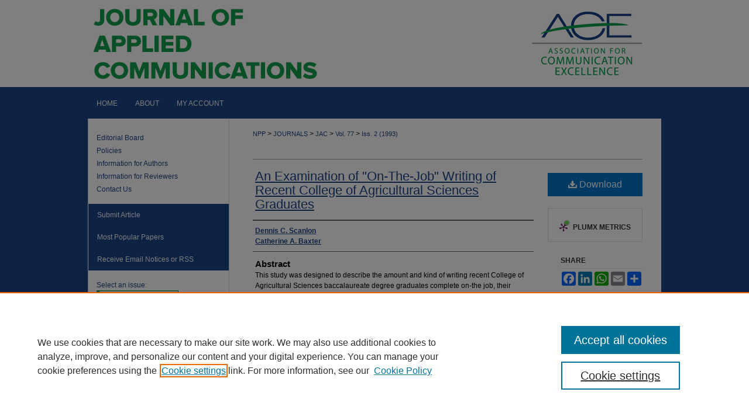

--- FILE ---
content_type: text/html; charset=UTF-8
request_url: https://newprairiepress.org/jac/vol77/iss2/2/
body_size: 9154
content:

<!DOCTYPE html>
<html lang="en">
<head><!-- inj yui3-seed: --><script type='text/javascript' src='//cdnjs.cloudflare.com/ajax/libs/yui/3.6.0/yui/yui-min.js'></script><script type='text/javascript' src='//ajax.googleapis.com/ajax/libs/jquery/1.10.2/jquery.min.js'></script><!-- Adobe Analytics --><script type='text/javascript' src='https://assets.adobedtm.com/4a848ae9611a/d0e96722185b/launch-d525bb0064d8.min.js'></script><script type='text/javascript' src=/assets/nr_browser_production.js></script>

<!-- def.1 -->
<meta charset="utf-8">
<meta name="viewport" content="width=device-width">
<title>
"An Examination of "On-The-Job" Writing of Recent College of Agricultur" by Dennis C. Scanlon and Catherine A. Baxter
</title>


<!-- FILE article_meta-tags.inc --><!-- FILE: /srv/sequoia/main/data/assets/site/article_meta-tags.inc -->
<meta itemprop="name" content="An Examination of &quot;On-The-Job&quot; Writing of Recent College of Agricultural Sciences Graduates">
<meta property="og:title" content="An Examination of &quot;On-The-Job&quot; Writing of Recent College of Agricultural Sciences Graduates">
<meta name="twitter:title" content="An Examination of &quot;On-The-Job&quot; Writing of Recent College of Agricultural Sciences Graduates">
<meta property="article:author" content="Dennis C. Scanlon">
<meta name="author" content="Dennis C. Scanlon">
<meta property="article:author" content="Catherine A. Baxter">
<meta name="author" content="Catherine A. Baxter">
<meta name="robots" content="noodp, noydir">
<meta name="description" content="This study was designed to describe the amount and kind of writing recent College of Agricultural Sciences baccalaureate degree graduates complete on-the job, their perceptions of the importance of on-the-job writing, and the graduates&#039; level of satisfaction with their writing preparation at Penn State.">
<meta itemprop="description" content="This study was designed to describe the amount and kind of writing recent College of Agricultural Sciences baccalaureate degree graduates complete on-the job, their perceptions of the importance of on-the-job writing, and the graduates&#039; level of satisfaction with their writing preparation at Penn State.">
<meta name="twitter:description" content="This study was designed to describe the amount and kind of writing recent College of Agricultural Sciences baccalaureate degree graduates complete on-the job, their perceptions of the importance of on-the-job writing, and the graduates&#039; level of satisfaction with their writing preparation at Penn State.">
<meta property="og:description" content="This study was designed to describe the amount and kind of writing recent College of Agricultural Sciences baccalaureate degree graduates complete on-the job, their perceptions of the importance of on-the-job writing, and the graduates&#039; level of satisfaction with their writing preparation at Penn State.">
<link rel="license" href="http://creativecommons.org/licenses/by-nc-sa/4.0/">
<meta name="bepress_citation_journal_title" content="Journal of Applied Communications">
<meta name="bepress_citation_firstpage" content="2">
<meta name="bepress_citation_author" content="Scanlon, Dennis C.">
<meta name="bepress_citation_author" content="Baxter, Catherine A.">
<meta name="bepress_citation_title" content="An Examination of &quot;On-The-Job&quot; Writing of Recent College of Agricultural Sciences Graduates">
<meta name="bepress_citation_date" content="1993">
<meta name="bepress_citation_volume" content="77">
<meta name="bepress_citation_issue" content="2">
<!-- FILE: /srv/sequoia/main/data/assets/site/ir_download_link.inc -->
<!-- FILE: /srv/sequoia/main/data/assets/site/article_meta-tags.inc (cont) -->
<meta name="bepress_citation_pdf_url" content="https://newprairiepress.org/cgi/viewcontent.cgi?article=1448&amp;context=jac">
<meta name="bepress_citation_abstract_html_url" content="https://newprairiepress.org/jac/vol77/iss2/2">
<meta name="bepress_citation_doi" content="10.4148/1051-0834.1448">
<meta name="bepress_citation_issn" content="1051-0834">
<meta name="bepress_citation_online_date" content="2017/8/9">
<meta name="viewport" content="width=device-width">
<!-- Additional Twitter data -->
<meta name="twitter:card" content="summary">
<!-- Additional Open Graph data -->
<meta property="og:type" content="article">
<meta property="og:url" content="https://newprairiepress.org/jac/vol77/iss2/2">
<meta property="og:site_name" content="New Prairie Press">




<!-- FILE: article_meta-tags.inc (cont) -->
<meta name="bepress_is_article_cover_page" content="1">


<!-- sh.1 -->
<link rel="stylesheet" href="/jac/ir-journal-style.css" type="text/css" media="screen">
<link rel="alternate" type="application/rss+xml" title="Journal of Applied Communications Newsfeed" href="/jac/recent.rss">
<link rel="shortcut icon" href="/favicon.ico" type="image/x-icon">

<link type="text/css" rel="stylesheet" href="/assets/floatbox/floatbox.css">
<script type="text/javascript" src="/assets/jsUtilities.js"></script>
<script type="text/javascript" src="/assets/footnoteLinks.js"></script>
<link rel="stylesheet" href="/ir-print.css" type="text/css" media="print">
<!--[if IE]>
<link rel="stylesheet" href="/ir-ie.css" type="text/css" media="screen">
<![endif]-->
<!-- end sh.1 -->




<script type="text/javascript">var pageData = {"page":{"environment":"prod","productName":"bpdg","language":"en","name":"ir_journal:volume:issue:article","businessUnit":"els:rp:st"},"visitor":{}};</script>

</head>
<body >
<!-- FILE /srv/sequoia/main/data/assets/site/ir_journal/header.pregen -->

	<!-- FILE: /srv/sequoia/main/data/journals/newprairiepress.org/jac/assets/header_custom.inc --><!-- FILE: /srv/sequoia/main/data/newprairiepress.org/assets/ir_gtm.inc -->
<!-- Google Tag Manager -->
<noscript><iframe src="https://www.googletagmanager.com/ns.html?id=GTM-KWDTWDQ" height="0" width="0" style="display:none;visibility:hidden"></iframe></noscript>
<script>(function(w,d,s,l,i){w[l]=w[l]||[];w[l].push({'gtm.start':
new Date().getTime(),event:'gtm.js'});var f=d.getElementsByTagName(s)[0],
j=d.createElement(s),dl=l!='dataLayer'?'&l='+l:'';j.async=true;j.src=
'https://www.googletagmanager.com/gtm.js?id='+i+dl;f.parentNode.insertBefore(j,f);
})(window,document,'script','dataLayer','GTM-KWDTWDQ');</script>
<!-- End Google Tag Manager -->
<!-- FILE: /srv/sequoia/main/data/journals/newprairiepress.org/jac/assets/header_custom.inc (cont) -->
<!-- FILE: /srv/sequoia/main/data/assets/site/mobile_nav.inc --><!--[if !IE]>-->
<script src="/assets/scripts/dc-mobile/dc-responsive-nav.js"></script>

<header id="mobile-nav" class="nav-down device-fixed-height" style="visibility: hidden;">
  
  
  <nav class="nav-collapse">
    <ul>
      <li class="menu-item active device-fixed-width"><a href="https://newprairiepress.org" title="Home" data-scroll >Home</a></li>
      <li class="menu-item device-fixed-width"><a href="https://newprairiepress.org/do/search/advanced/" title="Search" data-scroll ><i class="icon-search"></i> Search</a></li>
      <li class="menu-item device-fixed-width"><a href="https://newprairiepress.org/communities.html" title="Browse" data-scroll >Browse Journals</a></li>
      <li class="menu-item device-fixed-width"><a href="/cgi/myaccount.cgi?context=" title="My Account" data-scroll >My Account</a></li>
      <li class="menu-item device-fixed-width"><a href="https://newprairiepress.org/about.html" title="About" data-scroll >About</a></li>
      <li class="menu-item device-fixed-width"><a href="https://network.bepress.com" title="Digital Commons Network" data-scroll ><img width="16" height="16" alt="DC Network" style="vertical-align:top;" src="/assets/md5images/8e240588cf8cd3a028768d4294acd7d3.png"> Digital Commons Network™</a></li>
    </ul>
  </nav>
</header>

<script src="/assets/scripts/dc-mobile/dc-mobile-nav.js"></script>
<!--<![endif]-->
<!-- FILE: /srv/sequoia/main/data/journals/newprairiepress.org/jac/assets/header_custom.inc (cont) -->



<div id="jac">
	<div id="container">
		<a href="#main" class="skiplink" accesskey="2" >Skip to main content</a>

					
			<div id="header">
				<a href="https://newprairiepress.org/jac" id="banner_link" title="Journal of Applied Communications" >
					<img id="banner_image" alt="Journal of Applied Communications" width='980' height='149' src="/assets/md5images/aee8de1a85d4538d3a5b6a1c41c3f06f.png">
				</a>	
				
					<a href="https://www.aceweb.org/" id="logo_link" title="Association for Communication Excellence" >
						<img id="logo_image" alt="Association for Communication Excellence" width='248' height='149' src="/assets/md5images/b652ed3e6ddf9b74881169b4b94ecffe.png">
					</a>	
				
			</div>
					
			<div id="navigation">
				<!-- FILE: /srv/sequoia/main/data/assets/site/ir_navigation.inc --><div id="tabs" role="navigation" aria-label="Main"><ul><li id="tabone"><a href="https://newprairiepress.org/jac" title="Home" ><span>Home</span></a></li><li id="tabtwo"><a href="https://newprairiepress.org/jac/about.html" title="About" ><span>About</span></a></li><li id="tabthree"><a href="https://newprairiepress.org/cgi/myaccount.cgi?context=" title="My Account" ><span>My Account</span></a></li><li id="tabfour"><a href="https://newprairiepress.org/cgi/myaccount.cgi?context=" title="My Account" ><span>My Account</span></a></li></ul></div>


<!-- FILE: /srv/sequoia/main/data/journals/newprairiepress.org/jac/assets/header_custom.inc (cont) -->
			</div>
			
			
		<div id="wrapper">
			<div id="content">
				<div id="main" class="text">					
					<!-- FILE: /srv/sequoia/main/data/assets/site/ir_journal/ir_breadcrumb.inc -->
	<ul id="pager">
		<li>&nbsp;</li>
		 
		<li>&nbsp;</li> 
		
	</ul>

<div class="crumbs" role="navigation" aria-label="Breadcrumb">
	<p>
		

		
		
		
			<a href="https://newprairiepress.org" class="ignore" >NPP</a>
		
		
		
		
		
		
		
		
		 <span aria-hidden="true">&gt;</span> 
			<a href="https://newprairiepress.org/journals" class="ignore" >JOURNALS</a>
		
		
		
		
		
		 <span aria-hidden="true">&gt;</span> 
			<a href="https://newprairiepress.org/jac" class="ignore" >JAC</a>
		
		
		
		 <span aria-hidden="true">&gt;</span> 
			<a href="https://newprairiepress.org/jac/vol77" class="ignore" >Vol. 77</a>
		
		
		
		
		
		
		 <span aria-hidden="true">&gt;</span> 
			<a href="https://newprairiepress.org/jac/vol77/iss2" class="ignore" >Iss. 2 (1993)</a>
		
		
		
		
		
	</p>
</div>

<div class="clear">&nbsp;</div>
<!-- FILE: /srv/sequoia/main/data/journals/newprairiepress.org/jac/assets/header_custom.inc (cont) -->
					
						<!-- FILE: /srv/sequoia/main/data/assets/site/ir_journal/volume/issue/ir_journal_logo.inc -->





 





<!-- FILE: /srv/sequoia/main/data/journals/newprairiepress.org/jac/assets/header_custom.inc (cont) -->
					

<!-- FILE: /srv/sequoia/main/data/assets/site/ir_journal/header.pregen (cont) -->

<script type="text/javascript" src="/assets/floatbox/floatbox.js"></script>
<!-- FILE: /srv/sequoia/main/data/assets/site/ir_journal/article_info.inc --><!-- FILE: /srv/sequoia/main/data/assets/site/openurl.inc -->
<!-- FILE: /srv/sequoia/main/data/assets/site/ir_journal/article_info.inc (cont) -->
<!-- FILE: /srv/sequoia/main/data/assets/site/ir_download_link.inc -->
<!-- FILE: /srv/sequoia/main/data/assets/site/ir_journal/article_info.inc (cont) -->
<!-- FILE: /srv/sequoia/main/data/assets/site/ir_journal/ir_article_header.inc --><div id="sub">
<div id="alpha"><!-- FILE: /srv/sequoia/main/data/assets/site/ir_journal/article_info.inc (cont) --><div id='title' class='element'>
<h1><a href='https://newprairiepress.org/cgi/viewcontent.cgi?article=1448&amp;context=jac'>An Examination of "On-The-Job" Writing of Recent College of Agricultural Sciences Graduates</a></h1>
</div>
<div class='clear'></div>
<div id='authors' class='element'>
<h2 class='visually-hidden'>Authors</h2>
<p class="author"><a href='https://newprairiepress.org/do/search/?q=author%3A%22Dennis%20C.%20Scanlon%22&start=0&context=4521219'><strong>Dennis C. Scanlon</strong></a><br />
<a href='https://newprairiepress.org/do/search/?q=author%3A%22Catherine%20A.%20Baxter%22&start=0&context=4521219'><strong>Catherine A. Baxter</strong></a><br />
</p></div>
<div class='clear'></div>
<div id='abstract' class='element'>
<h2 class='field-heading'>Abstract</h2>
<p>This study was designed to describe the amount and kind of writing recent College of Agricultural Sciences baccalaureate degree graduates complete on-the job, their perceptions of the importance of on-the-job writing, and the graduates' level of satisfaction with their writing preparation at Penn State.</p>
</div>
<div class='clear'></div>
<div id='recommended_citation' class='element'>
<h2 class='field-heading'>Recommended Citation</h2>
<!-- FILE: /srv/sequoia/main/data/journals/newprairiepress.org/jac/assets/ir_citation.inc --><p class="citation">
Scanlon, Dennis C. and Baxter, Catherine A.
(1993)
"An Examination of &quot;On-The-Job&quot; Writing of Recent College of Agricultural Sciences Graduates,"
<em>Journal of Applied Communications</em>:
Vol. 77:
Iss.
2. 
<a href="https://doi.org/10.4148/1051-0834.1448" >https://doi.org/10.4148/1051-0834.1448</a><br>
</p><!-- FILE: /srv/sequoia/main/data/assets/site/ir_journal/article_info.inc (cont) --></div>
<div class='clear'></div>
<div id='distribution_license' class='element'>
<h2 class='field-heading'>Creative Commons License</h2>
<p><a href="https://creativecommons.org/licenses/by-nc-sa/4.0/"><img alt="Creative Commons Attribution-Noncommercial 4.0 License" src="https://resources.bepress.com/assets/cc-by-nc-sa-4.0-88x31.png"></a><br>This work is licensed under a <a href="https://creativecommons.org/licenses/by-nc-sa/4.0/">Creative Commons Attribution-Noncommercial-Share Alike 4.0 License</a>.</p>
</div>
<div class='clear'></div>
</div>
    </div>
    <div id='beta_7-3'>
<!-- FILE: /srv/sequoia/main/data/assets/site/info_box_7_3.inc --><!-- FILE: /srv/sequoia/main/data/assets/site/openurl.inc -->
<!-- FILE: /srv/sequoia/main/data/assets/site/info_box_7_3.inc (cont) -->
<!-- FILE: /srv/sequoia/main/data/assets/site/ir_download_link.inc -->
<!-- FILE: /srv/sequoia/main/data/assets/site/info_box_7_3.inc (cont) -->
	<!-- FILE: /srv/sequoia/main/data/assets/site/info_box_download_button.inc --><div class="aside download-button">
      <a id="pdf" class="btn" href="https://newprairiepress.org/cgi/viewcontent.cgi?article=1448&amp;context=jac" title="PDF (1.1&nbsp;MB) opens in new window" target="_blank" > 
    	<i class="icon-download-alt" aria-hidden="true"></i>
        Download
      </a>
</div>
<!-- FILE: /srv/sequoia/main/data/assets/site/info_box_7_3.inc (cont) -->
	<!-- FILE: /srv/sequoia/main/data/assets/site/info_box_embargo.inc -->
<!-- FILE: /srv/sequoia/main/data/assets/site/info_box_7_3.inc (cont) -->
<!-- FILE: /srv/sequoia/main/data/newprairiepress.org/assets/info_box_custom_upper.inc -->
<div id="supplemental">
</div><!-- FILE: /srv/sequoia/main/data/assets/site/info_box_7_3.inc (cont) -->
<!-- FILE: /srv/sequoia/main/data/assets/site/info_box_openurl.inc -->
<!-- FILE: /srv/sequoia/main/data/assets/site/info_box_7_3.inc (cont) -->
<!-- FILE: /srv/sequoia/main/data/assets/site/info_box_article_metrics.inc -->
<div id="article-stats" class="aside hidden">
    <p class="article-downloads-wrapper hidden"><span id="article-downloads"></span> DOWNLOADS</p>
    <p class="article-stats-date hidden">Since August 09, 2017</p>
    <p class="article-plum-metrics">
        <a href="https://plu.mx/plum/a/?repo_url=https://newprairiepress.org/jac/vol77/iss2/2" class="plumx-plum-print-popup plum-bigben-theme" data-badge="true" data-hide-when-empty="true" ></a>
    </p>
</div>
<script type="text/javascript" src="//cdn.plu.mx/widget-popup.js"></script>
<!-- Article Download Counts -->
<script type="text/javascript" src="/assets/scripts/article-downloads.pack.js"></script>
<script type="text/javascript">
    insertDownloads(10572604);
</script>
<!-- Add border to Plum badge & download counts when visible -->
<script>
// bind to event when PlumX widget loads
jQuery('body').bind('plum:widget-load', function(e){
// if Plum badge is visible
  if (jQuery('.PlumX-Popup').length) {
// remove 'hidden' class
  jQuery('#article-stats').removeClass('hidden');
  jQuery('.article-stats-date').addClass('plum-border');
  }
});
// bind to event when page loads
jQuery(window).bind('load',function(e){
// if DC downloads are visible
  if (jQuery('#article-downloads').text().length > 0) {
// add border to aside
  jQuery('#article-stats').removeClass('hidden');
  }
});
</script>
<!-- Adobe Analytics: Download Click Tracker -->
<script>
$(function() {
  // Download button click event tracker for PDFs
  $(".aside.download-button").on("click", "a#pdf", function(event) {
    pageDataTracker.trackEvent('navigationClick', {
      link: {
          location: 'aside download-button',
          name: 'pdf'
      }
    });
  });
  // Download button click event tracker for native files
  $(".aside.download-button").on("click", "a#native", function(event) {
    pageDataTracker.trackEvent('navigationClick', {
        link: {
            location: 'aside download-button',
            name: 'native'
        }
     });
  });
});
</script>
<!-- FILE: /srv/sequoia/main/data/assets/site/info_box_7_3.inc (cont) -->
	<!-- FILE: /srv/sequoia/main/data/assets/site/info_box_disciplines.inc -->
<!-- FILE: /srv/sequoia/main/data/assets/site/info_box_7_3.inc (cont) -->
<!-- FILE: /srv/sequoia/main/data/assets/site/bookmark_widget.inc -->
<div id="share" class="aside">
<h2>Share</h2>
	<div class="a2a_kit a2a_kit_size_24 a2a_default_style">
    	<a class="a2a_button_facebook"></a>
    	<a class="a2a_button_linkedin"></a>
		<a class="a2a_button_whatsapp"></a>
		<a class="a2a_button_email"></a>
    	<a class="a2a_dd"></a>
    	<script async src="https://static.addtoany.com/menu/page.js"></script>
	</div>
</div>
<!-- FILE: /srv/sequoia/main/data/assets/site/info_box_7_3.inc (cont) -->
<!-- FILE: /srv/sequoia/main/data/assets/site/info_box_geolocate.inc --><!-- FILE: /srv/sequoia/main/data/assets/site/ir_geolocate_enabled_and_displayed.inc -->
<!-- FILE: /srv/sequoia/main/data/assets/site/info_box_geolocate.inc (cont) -->
<!-- FILE: /srv/sequoia/main/data/assets/site/info_box_7_3.inc (cont) -->
	<!-- FILE: /srv/sequoia/main/data/assets/site/zotero_coins.inc -->
<span class="Z3988" title="ctx_ver=Z39.88-2004&amp;rft_val_fmt=info%3Aofi%2Ffmt%3Akev%3Amtx%3Ajournal&amp;rft_id=https%3A%2F%2Fnewprairiepress.org%2Fjac%2Fvol77%2Fiss2%2F2&amp;rft.atitle=An%20Examination%20of%20%22On-The-Job%22%20Writing%20of%20Recent%20College%20of%20Agricultural%20Sciences%20Graduates&amp;rft.aufirst=Dennis&amp;rft.aulast=Scanlon&amp;rft.au=Catherine%20Baxter&amp;rft.jtitle=Journal%20of%20Applied%20Communications&amp;rft.volume=77&amp;rft.issue=2&amp;rft.issn=1051-0834&amp;rft.date=1993-06-01&amp;rft_id=info:doi/10.4148%2F1051-0834.1448">COinS</span>
<!-- FILE: /srv/sequoia/main/data/assets/site/info_box_7_3.inc (cont) -->
<!-- FILE: /srv/sequoia/main/data/assets/site/info_box_custom_lower.inc -->
<!-- FILE: /srv/sequoia/main/data/assets/site/info_box_7_3.inc (cont) -->
<!-- FILE: /srv/sequoia/main/data/assets/site/ir_journal/article_info.inc (cont) --></div>
<div class='clear'>&nbsp;</div>
<!-- FILE: /srv/sequoia/main/data/assets/site/ir_article_custom_fields.inc -->
<!-- FILE: /srv/sequoia/main/data/assets/site/ir_journal/article_info.inc (cont) -->
<!-- FILE: /srv/sequoia/main/data/assets/site/ir_journal/volume/issue/article/index.html (cont) --> 

<!-- FILE /srv/sequoia/main/data/assets/site/ir_journal/footer.pregen -->

	<!-- FILE: /srv/sequoia/main/data/assets/site/ir_journal/footer_custom_7_8.inc -->				</div>

<div class="verticalalign">&nbsp;</div>
<div class="clear">&nbsp;</div>

			</div>

				<div id="sidebar">
					<!-- FILE: /srv/sequoia/main/data/assets/site/ir_journal/ir_journal_sidebar_7_8.inc -->

	<!-- FILE: /srv/sequoia/main/data/journals/newprairiepress.org/jac/assets/ir_journal_sidebar_links_7_8.inc --><ul class="sb-custom-journal">
		<li class="sb-ed-board">
			<a href="https://newprairiepress.org/jac/editorialboard.html" title="Editorial Board" >
					Editorial Board
			</a>
		</li>
		<li class="sb-policies">
			<a href="https://newprairiepress.org/jac/policies.html" title="Journal of Applied Communications Policies" >
					Policies
			</a>
		</li>
		<li class="sb-info">
			<a href="https://newprairiepress.org/jac/policies.html#authors" title="Journal of Applied Communications Information for Authors" >
					Information for Authors
			</a>
		</li>
		<li class="sb-info"><a href="https://newprairiepress.org/jac/policies.html#reviewers" title="Journal of Applied Communications Information for Reviewers" >Information for Reviewers</a></li>
		<li class="sb-contact-us">
			<a href="https://newprairiepress.org/jac/contact_us.html" title="Contact Journal of Applied Communications" >
					Contact Us
			</a>
		</li>
</ul><!-- FILE: /srv/sequoia/main/data/assets/site/ir_journal/ir_journal_sidebar_7_8.inc (cont) -->
		<!-- FILE: /srv/sequoia/main/data/assets/site/urc_badge.inc -->
<!-- FILE: /srv/sequoia/main/data/assets/site/ir_journal/ir_journal_sidebar_7_8.inc (cont) -->
	<!-- FILE: /srv/sequoia/main/data/assets/site/ir_journal/ir_journal_navcontainer_7_8.inc --><div id="navcontainer">
	<ul id="navlist">
			<li class="sb-submit">
					<a href="https://newprairiepress.org/cgi/submit.cgi?context=jac" title="Submit Article to Journal of Applied Communications" >
						Submit Article</a>
			</li>
			<li class="sb-popular">
				<a href="https://newprairiepress.org/jac/topdownloads.html" title="View the top downloaded papers" >
						Most Popular Papers
				</a>
			</li>
			<li class="sb-rss">
				<a href="https://newprairiepress.org/jac/announcements.html" title="Receive notifications of new content" >
					Receive Email Notices or RSS
				</a>
			</li>
	</ul>
<!-- FILE: /srv/sequoia/main/data/assets/site/ir_journal/ir_journal_special_issue_7_8.inc -->
<!-- FILE: /srv/sequoia/main/data/assets/site/ir_journal/ir_journal_navcontainer_7_8.inc (cont) -->
</div><!-- FILE: /srv/sequoia/main/data/assets/site/ir_journal/ir_journal_sidebar_7_8.inc (cont) -->
	<!-- FILE: /srv/sequoia/main/data/assets/site/ir_journal/ir_journal_sidebar_search_7_8.inc --><div class="sidebar-search">
	<form method="post" action="https://newprairiepress.org/cgi/redirect.cgi" id="browse">
		<label for="url">
			Select an issue:
		</label>
			<br>
		<!-- FILE: /srv/sequoia/main/data/journals/newprairiepress.org/jac/assets/ir_journal_volume_issue_popup_7_8.inc -->
<div>
	<span class="border">
					<select name="url" id="url">
				<option value="https://newprairiepress.org/jac/all_issues.html">
					All Issues
				</option>
							<option value="https://newprairiepress.org/jac/vol109/iss4">
								Vol. 109, 
								Iss. 4
							</option>
							<option value="https://newprairiepress.org/jac/vol109/iss3">
								Vol. 109, 
								Iss. 3
							</option>
							<option value="https://newprairiepress.org/jac/vol109/iss2">
								Vol. 109, 
								Iss. 2
							</option>
							<option value="https://newprairiepress.org/jac/vol109/iss1">
								Vol. 109, 
								Iss. 1
							</option>
							<option value="https://newprairiepress.org/jac/vol108/iss4">
								Vol. 108, 
								Iss. 4
							</option>
							<option value="https://newprairiepress.org/jac/vol108/iss3">
								Vol. 108, 
								Iss. 3
							</option>
							<option value="https://newprairiepress.org/jac/vol108/iss2">
								Vol. 108, 
								Iss. 2
							</option>
							<option value="https://newprairiepress.org/jac/vol108/iss1">
								Vol. 108, 
								Iss. 1
							</option>
							<option value="https://newprairiepress.org/jac/vol107/iss4">
								Vol. 107, 
								Iss. 4
							</option>
							<option value="https://newprairiepress.org/jac/vol107/iss3">
								Vol. 107, 
								Iss. 3
							</option>
							<option value="https://newprairiepress.org/jac/vol107/iss2">
								Vol. 107, 
								Iss. 2
							</option>
							<option value="https://newprairiepress.org/jac/vol107/iss1">
								Vol. 107, 
								Iss. 1
							</option>
							<option value="https://newprairiepress.org/jac/vol106/iss4">
								Vol. 106, 
								Iss. 4
							</option>
							<option value="https://newprairiepress.org/jac/vol106/iss3">
								Vol. 106, 
								Iss. 3
							</option>
							<option value="https://newprairiepress.org/jac/vol106/iss2">
								Vol. 106, 
								Iss. 2
							</option>
							<option value="https://newprairiepress.org/jac/vol106/iss1">
								Vol. 106, 
								Iss. 1
							</option>
							<option value="https://newprairiepress.org/jac/vol105/iss4">
								Vol. 105, 
								Iss. 4
							</option>
							<option value="https://newprairiepress.org/jac/vol105/iss3">
								Vol. 105, 
								Iss. 3
							</option>
							<option value="https://newprairiepress.org/jac/vol105/iss2">
								Vol. 105, 
								Iss. 2
							</option>
							<option value="https://newprairiepress.org/jac/vol105/iss1">
								Vol. 105, 
								Iss. 1
							</option>
							<option value="https://newprairiepress.org/jac/vol104/iss4">
								Vol. 104, 
								Iss. 4
							</option>
							<option value="https://newprairiepress.org/jac/vol104/iss3">
								Vol. 104, 
								Iss. 3
							</option>
							<option value="https://newprairiepress.org/jac/vol104/iss2">
								Vol. 104, 
								Iss. 2
							</option>
							<option value="https://newprairiepress.org/jac/vol104/iss1">
								Vol. 104, 
								Iss. 1
							</option>
							<option value="https://newprairiepress.org/jac/vol103/iss4">
								Vol. 103, 
								Iss. 4
							</option>
							<option value="https://newprairiepress.org/jac/vol103/iss3">
								Vol. 103, 
								Iss. 3
							</option>
							<option value="https://newprairiepress.org/jac/vol103/iss2">
								Vol. 103, 
								Iss. 2
							</option>
							<option value="https://newprairiepress.org/jac/vol103/iss1">
								Vol. 103, 
								Iss. 1
							</option>
										<option value="https://newprairiepress.org/jac/vol102/iss4">
											Vol. 102, 
											Iss. 4
										</option>
										<option value="https://newprairiepress.org/jac/vol102/iss3">
											Vol. 102, 
											Iss. 3
										</option>
										<option value="https://newprairiepress.org/jac/vol102/iss2">
											Vol. 102, 
											Iss. 2
										</option>
										<option value="https://newprairiepress.org/jac/vol102/iss1">
											Vol. 102, 
											Iss. 1
										</option>
										<option value="https://newprairiepress.org/jac/vol101/iss4">
											Vol. 101, 
											Iss. 4
										</option>
										<option value="https://newprairiepress.org/jac/vol101/iss3">
											Vol. 101, 
											Iss. 3
										</option>
										<option value="https://newprairiepress.org/jac/vol101/iss2">
											Vol. 101, 
											Iss. 2
										</option>
										<option value="https://newprairiepress.org/jac/vol101/iss1">
											Vol. 101, 
											Iss. 1
										</option>
										<option value="https://newprairiepress.org/jac/vol100/iss4">
											Vol. 100, 
											Iss. 4
										</option>
										<option value="https://newprairiepress.org/jac/vol100/iss3">
											Vol. 100, 
											Iss. 3
										</option>
										<option value="https://newprairiepress.org/jac/vol100/iss2">
											Vol. 100, 
											Iss. 2
										</option>
										<option value="https://newprairiepress.org/jac/vol100/iss1">
											Vol. 100, 
											Iss. 1
										</option>
										<option value="https://newprairiepress.org/jac/vol99/iss4">
											Vol. 99, 
											Iss. 4
										</option>
										<option value="https://newprairiepress.org/jac/vol99/iss3">
											Vol. 99, 
											Iss. 3
										</option>
										<option value="https://newprairiepress.org/jac/vol99/iss2">
											Vol. 99, 
											Iss. 2
										</option>
										<option value="https://newprairiepress.org/jac/vol99/iss1">
											Vol. 99, 
											Iss. 1
										</option>
										<option value="https://newprairiepress.org/jac/vol98/iss4">
											Vol. 98, 
											Iss. 4
										</option>
										<option value="https://newprairiepress.org/jac/vol98/iss3">
											Vol. 98, 
											Iss. 3
										</option>
										<option value="https://newprairiepress.org/jac/vol98/iss2">
											Vol. 98, 
											Iss. 2
										</option>
										<option value="https://newprairiepress.org/jac/vol98/iss1">
											Vol. 98, 
											Iss. 1
										</option>
										<option value="https://newprairiepress.org/jac/vol97/iss4">
											Vol. 97, 
											Iss. 4
										</option>
										<option value="https://newprairiepress.org/jac/vol97/iss3">
											Vol. 97, 
											Iss. 3
										</option>
										<option value="https://newprairiepress.org/jac/vol97/iss2">
											Vol. 97, 
											Iss. 2
										</option>
										<option value="https://newprairiepress.org/jac/vol97/iss1">
											Vol. 97, 
											Iss. 1
										</option>
										<option value="https://newprairiepress.org/jac/vol96/iss3">
											Vol. 96, 
											Iss. 3
										</option>
										<option value="https://newprairiepress.org/jac/vol96/iss2">
											Vol. 96, 
											Iss. 2
										</option>
										<option value="https://newprairiepress.org/jac/vol96/iss1">
											Vol. 96, 
											Iss. 1
										</option>
										<option value="https://newprairiepress.org/jac/vol95/iss3">
											Vol. 95, 
											Iss. 3
										</option>
										<option value="https://newprairiepress.org/jac/vol95/iss2">
											Vol. 95, 
											Iss. 2
										</option>
										<option value="https://newprairiepress.org/jac/vol95/iss1">
											Vol. 95, 
											Iss. 1
										</option>
										<option value="https://newprairiepress.org/jac/vol94/iss3">
											Vol. 94, 
											Iss. 3
										</option>
										<option value="https://newprairiepress.org/jac/vol94/iss1">
											Vol. 94, 
											Iss. 1
										</option>
										<option value="https://newprairiepress.org/jac/vol93/iss3">
											Vol. 93, 
											Iss. 3
										</option>
										<option value="https://newprairiepress.org/jac/vol93/iss1">
											Vol. 93, 
											Iss. 1
										</option>
										<option value="https://newprairiepress.org/jac/vol92/iss3">
											Vol. 92, 
											Iss. 3
										</option>
										<option value="https://newprairiepress.org/jac/vol92/iss1">
											Vol. 92, 
											Iss. 1
										</option>
										<option value="https://newprairiepress.org/jac/vol91/iss3">
											Vol. 91, 
											Iss. 3
										</option>
										<option value="https://newprairiepress.org/jac/vol91/iss1">
											Vol. 91, 
											Iss. 1
										</option>
										<option value="https://newprairiepress.org/jac/vol90/iss4">
											Vol. 90, 
											Iss. 4
										</option>
										<option value="https://newprairiepress.org/jac/vol90/iss3">
											Vol. 90, 
											Iss. 3
										</option>
										<option value="https://newprairiepress.org/jac/vol90/iss2">
											Vol. 90, 
											Iss. 2
										</option>
										<option value="https://newprairiepress.org/jac/vol90/iss1">
											Vol. 90, 
											Iss. 1
										</option>
										<option value="https://newprairiepress.org/jac/vol89/iss4">
											Vol. 89, 
											Iss. 4
										</option>
										<option value="https://newprairiepress.org/jac/vol89/iss3">
											Vol. 89, 
											Iss. 3
										</option>
										<option value="https://newprairiepress.org/jac/vol89/iss2">
											Vol. 89, 
											Iss. 2
										</option>
										<option value="https://newprairiepress.org/jac/vol89/iss1">
											Vol. 89, 
											Iss. 1
										</option>
										<option value="https://newprairiepress.org/jac/vol88/iss4">
											Vol. 88, 
											Iss. 4
										</option>
										<option value="https://newprairiepress.org/jac/vol88/iss3">
											Vol. 88, 
											Iss. 3
										</option>
										<option value="https://newprairiepress.org/jac/vol88/iss2">
											Vol. 88, 
											Iss. 2
										</option>
										<option value="https://newprairiepress.org/jac/vol88/iss1">
											Vol. 88, 
											Iss. 1
										</option>
										<option value="https://newprairiepress.org/jac/vol87/iss3">
											Vol. 87, 
											Iss. 3
										</option>
										<option value="https://newprairiepress.org/jac/vol87/iss2">
											Vol. 87, 
											Iss. 2
										</option>
										<option value="https://newprairiepress.org/jac/vol87/iss1">
											Vol. 87, 
											Iss. 1
										</option>
										<option value="https://newprairiepress.org/jac/vol86/iss4">
											Vol. 86, 
											Iss. 4
										</option>
										<option value="https://newprairiepress.org/jac/vol86/iss3">
											Vol. 86, 
											Iss. 3
										</option>
										<option value="https://newprairiepress.org/jac/vol86/iss2">
											Vol. 86, 
											Iss. 2
										</option>
										<option value="https://newprairiepress.org/jac/vol86/iss1">
											Vol. 86, 
											Iss. 1
										</option>
										<option value="https://newprairiepress.org/jac/vol85/iss4">
											Vol. 85, 
											Iss. 4
										</option>
										<option value="https://newprairiepress.org/jac/vol85/iss2">
											Vol. 85, 
											Iss. 2
										</option>
										<option value="https://newprairiepress.org/jac/vol85/iss1">
											Vol. 85, 
											Iss. 1
										</option>
										<option value="https://newprairiepress.org/jac/vol84/iss4">
											Vol. 84, 
											Iss. 4
										</option>
										<option value="https://newprairiepress.org/jac/vol84/iss3">
											Vol. 84, 
											Iss. 3
										</option>
										<option value="https://newprairiepress.org/jac/vol84/iss2">
											Vol. 84, 
											Iss. 2
										</option>
										<option value="https://newprairiepress.org/jac/vol84/iss1">
											Vol. 84, 
											Iss. 1
										</option>
										<option value="https://newprairiepress.org/jac/vol83/iss4">
											Vol. 83, 
											Iss. 4
										</option>
										<option value="https://newprairiepress.org/jac/vol83/iss3">
											Vol. 83, 
											Iss. 3
										</option>
										<option value="https://newprairiepress.org/jac/vol83/iss2">
											Vol. 83, 
											Iss. 2
										</option>
										<option value="https://newprairiepress.org/jac/vol83/iss1">
											Vol. 83, 
											Iss. 1
										</option>
										<option value="https://newprairiepress.org/jac/vol82/iss4">
											Vol. 82, 
											Iss. 4
										</option>
										<option value="https://newprairiepress.org/jac/vol82/iss3">
											Vol. 82, 
											Iss. 3
										</option>
										<option value="https://newprairiepress.org/jac/vol82/iss2">
											Vol. 82, 
											Iss. 2
										</option>
										<option value="https://newprairiepress.org/jac/vol82/iss1">
											Vol. 82, 
											Iss. 1
										</option>
										<option value="https://newprairiepress.org/jac/vol81/iss4">
											Vol. 81, 
											Iss. 4
										</option>
										<option value="https://newprairiepress.org/jac/vol81/iss3">
											Vol. 81, 
											Iss. 3
										</option>
										<option value="https://newprairiepress.org/jac/vol81/iss2">
											Vol. 81, 
											Iss. 2
										</option>
										<option value="https://newprairiepress.org/jac/vol81/iss1">
											Vol. 81, 
											Iss. 1
										</option>
										<option value="https://newprairiepress.org/jac/vol80/iss4">
											Vol. 80, 
											Iss. 4
										</option>
										<option value="https://newprairiepress.org/jac/vol80/iss3">
											Vol. 80, 
											Iss. 3
										</option>
										<option value="https://newprairiepress.org/jac/vol80/iss2">
											Vol. 80, 
											Iss. 2
										</option>
										<option value="https://newprairiepress.org/jac/vol80/iss1">
											Vol. 80, 
											Iss. 1
										</option>
										<option value="https://newprairiepress.org/jac/vol79/iss4">
											Vol. 79, 
											Iss. 4
										</option>
										<option value="https://newprairiepress.org/jac/vol79/iss3">
											Vol. 79, 
											Iss. 3
										</option>
										<option value="https://newprairiepress.org/jac/vol79/iss2">
											Vol. 79, 
											Iss. 2
										</option>
										<option value="https://newprairiepress.org/jac/vol79/iss1">
											Vol. 79, 
											Iss. 1
										</option>
										<option value="https://newprairiepress.org/jac/vol78/iss3">
											Vol. 78, 
											Iss. 3
										</option>
										<option value="https://newprairiepress.org/jac/vol78/iss2">
											Vol. 78, 
											Iss. 2
										</option>
										<option value="https://newprairiepress.org/jac/vol78/iss1">
											Vol. 78, 
											Iss. 1
										</option>
										<option value="https://newprairiepress.org/jac/vol77/iss2">
											Vol. 77, 
											Iss. 2
										</option>
										<option value="https://newprairiepress.org/jac/vol77/iss1">
											Vol. 77, 
											Iss. 1
										</option>
										<option value="https://newprairiepress.org/jac/vol76/iss2">
											Vol. 76, 
											Iss. 2
										</option>
										<option value="https://newprairiepress.org/jac/vol76/iss1">
											Vol. 76, 
											Iss. 1
										</option>
										<option value="https://newprairiepress.org/jac/vol75/iss2">
											Vol. 75, 
											Iss. 2
										</option>
										<option value="https://newprairiepress.org/jac/vol75/iss1">
											Vol. 75, 
											Iss. 1
										</option>
										<option value="https://newprairiepress.org/jac/vol74/iss2">
											Vol. 74, 
											Iss. 2
										</option>
										<option value="https://newprairiepress.org/jac/vol74/iss1">
											Vol. 74, 
											Iss. 1
										</option>
										<option value="https://newprairiepress.org/jac/vol73/iss2">
											Vol. 73, 
											Iss. 2
										</option>
										<option value="https://newprairiepress.org/jac/vol72/iss1">
											Vol. 72, 
											Iss. 1
										</option>
										<option value="https://newprairiepress.org/jac/vol71/iss4">
											Vol. 71, 
											Iss. 4
										</option>
										<option value="https://newprairiepress.org/jac/vol71/iss3">
											Vol. 71, 
											Iss. 3
										</option>
										<option value="https://newprairiepress.org/jac/vol71/iss2">
											Vol. 71, 
											Iss. 2
										</option>
										<option value="https://newprairiepress.org/jac/vol71/iss1">
											Vol. 71, 
											Iss. 1
										</option>
										<option value="https://newprairiepress.org/jac/vol70/iss4">
											Vol. 70, 
											Iss. 4
										</option>
										<option value="https://newprairiepress.org/jac/vol70/iss3">
											Vol. 70, 
											Iss. 3
										</option>
										<option value="https://newprairiepress.org/jac/vol70/iss2">
											Vol. 70, 
											Iss. 2
										</option>
										<option value="https://newprairiepress.org/jac/vol70/iss1">
											Vol. 70, 
											Iss. 1
										</option>
										<option value="https://newprairiepress.org/jac/vol69/iss4">
											Vol. 69, 
											Iss. 4
										</option>
										<option value="https://newprairiepress.org/jac/vol69/iss3">
											Vol. 69, 
											Iss. 3
										</option>
										<option value="https://newprairiepress.org/jac/vol69/iss2">
											Vol. 69, 
											Iss. 2
										</option>
										<option value="https://newprairiepress.org/jac/vol69/iss1">
											Vol. 69, 
											Iss. 1
										</option>
										<option value="https://newprairiepress.org/jac/vol68/iss4">
											Vol. 68, 
											Iss. 4
										</option>
										<option value="https://newprairiepress.org/jac/vol68/iss3">
											Vol. 68, 
											Iss. 3
										</option>
										<option value="https://newprairiepress.org/jac/vol68/iss2">
											Vol. 68, 
											Iss. 2
										</option>
										<option value="https://newprairiepress.org/jac/vol68/iss1">
											Vol. 68, 
											Iss. 1
										</option>
										<option value="https://newprairiepress.org/jac/vol67/iss4">
											Vol. 67, 
											Iss. 4
										</option>
										<option value="https://newprairiepress.org/jac/vol67/iss3">
											Vol. 67, 
											Iss. 3
										</option>
										<option value="https://newprairiepress.org/jac/vol67/iss2">
											Vol. 67, 
											Iss. 2
										</option>
										<option value="https://newprairiepress.org/jac/vol67/iss1">
											Vol. 67, 
											Iss. 1
										</option>
										<option value="https://newprairiepress.org/jac/vol66/iss3">
											Vol. 66, 
											Iss. 3
										</option>
										<option value="https://newprairiepress.org/jac/vol66/iss2">
											Vol. 66, 
											Iss. 2
										</option>
										<option value="https://newprairiepress.org/jac/vol66/iss1">
											Vol. 66, 
											Iss. 1
										</option>
										<option value="https://newprairiepress.org/jac/vol65/iss4">
											Vol. 65, 
											Iss. 4
										</option>
										<option value="https://newprairiepress.org/jac/vol65/iss3">
											Vol. 65, 
											Iss. 3
										</option>
										<option value="https://newprairiepress.org/jac/vol65/iss2">
											Vol. 65, 
											Iss. 2
										</option>
										<option value="https://newprairiepress.org/jac/vol65/iss1">
											Vol. 65, 
											Iss. 1
										</option>
										<option value="https://newprairiepress.org/jac/vol64/iss4">
											Vol. 64, 
											Iss. 4
										</option>
										<option value="https://newprairiepress.org/jac/vol64/iss3">
											Vol. 64, 
											Iss. 3
										</option>
										<option value="https://newprairiepress.org/jac/vol64/iss2">
											Vol. 64, 
											Iss. 2
										</option>
										<option value="https://newprairiepress.org/jac/vol64/iss1">
											Vol. 64, 
											Iss. 1
										</option>
										<option value="https://newprairiepress.org/jac/vol63/iss4">
											Vol. 63, 
											Iss. 4
										</option>
										<option value="https://newprairiepress.org/jac/vol63/iss3">
											Vol. 63, 
											Iss. 3
										</option>
										<option value="https://newprairiepress.org/jac/vol63/iss2">
											Vol. 63, 
											Iss. 2
										</option>
										<option value="https://newprairiepress.org/jac/vol63/iss1">
											Vol. 63, 
											Iss. 1
										</option>
										<option value="https://newprairiepress.org/jac/vol62/iss4">
											Vol. 62, 
											Iss. 4
										</option>
										<option value="https://newprairiepress.org/jac/vol62/iss3">
											Vol. 62, 
											Iss. 3
										</option>
										<option value="https://newprairiepress.org/jac/vol62/iss2">
											Vol. 62, 
											Iss. 2
										</option>
										<option value="https://newprairiepress.org/jac/vol62/iss1">
											Vol. 62, 
											Iss. 1
										</option>
										<option value="https://newprairiepress.org/jac/vol61/iss4">
											Vol. 61, 
											Iss. 4
										</option>
										<option value="https://newprairiepress.org/jac/vol61/iss3">
											Vol. 61, 
											Iss. 3
										</option>
										<option value="https://newprairiepress.org/jac/vol61/iss2">
											Vol. 61, 
											Iss. 2
										</option>
										<option value="https://newprairiepress.org/jac/vol61/iss1">
											Vol. 61, 
											Iss. 1
										</option>
										<option value="https://newprairiepress.org/jac/vol60/iss4">
											Vol. 60, 
											Iss. 4
										</option>
										<option value="https://newprairiepress.org/jac/vol60/iss3">
											Vol. 60, 
											Iss. 3
										</option>
										<option value="https://newprairiepress.org/jac/vol60/iss2">
											Vol. 60, 
											Iss. 2
										</option>
										<option value="https://newprairiepress.org/jac/vol59/iss4">
											Vol. 59, 
											Iss. 4
										</option>
										<option value="https://newprairiepress.org/jac/vol59/iss3">
											Vol. 59, 
											Iss. 3
										</option>
										<option value="https://newprairiepress.org/jac/vol59/iss2">
											Vol. 59, 
											Iss. 2
										</option>
										<option value="https://newprairiepress.org/jac/vol59/iss1">
											Vol. 59, 
											Iss. 1
										</option>
										<option value="https://newprairiepress.org/jac/vol58/iss4">
											Vol. 58, 
											Iss. 4
										</option>
										<option value="https://newprairiepress.org/jac/vol57/iss3">
											Vol. 57, 
											Iss. 3
										</option>
										<option value="https://newprairiepress.org/jac/vol57/iss1">
											Vol. 57, 
											Iss. 1
										</option>
										<option value="https://newprairiepress.org/jac/vol56/iss4">
											Vol. 56, 
											Iss. 4
										</option>
										<option value="https://newprairiepress.org/jac/vol56/iss3">
											Vol. 56, 
											Iss. 3
										</option>
										<option value="https://newprairiepress.org/jac/vol56/iss2">
											Vol. 56, 
											Iss. 2
										</option>
										<option value="https://newprairiepress.org/jac/vol56/iss1">
											Vol. 56, 
											Iss. 1
										</option>
										<option value="https://newprairiepress.org/jac/vol55/iss4">
											Vol. 55, 
											Iss. 4
										</option>
										<option value="https://newprairiepress.org/jac/vol55/iss3">
											Vol. 55, 
											Iss. 3
										</option>
										<option value="https://newprairiepress.org/jac/vol55/iss2">
											Vol. 55, 
											Iss. 2
										</option>
										<option value="https://newprairiepress.org/jac/vol55/iss1">
											Vol. 55, 
											Iss. 1
										</option>
										<option value="https://newprairiepress.org/jac/vol54/iss4">
											Vol. 54, 
											Iss. 4
										</option>
										<option value="https://newprairiepress.org/jac/vol54/iss3">
											Vol. 54, 
											Iss. 3
										</option>
										<option value="https://newprairiepress.org/jac/vol54/iss2">
											Vol. 54, 
											Iss. 2
										</option>
										<option value="https://newprairiepress.org/jac/vol54/iss1">
											Vol. 54, 
											Iss. 1
										</option>
										<option value="https://newprairiepress.org/jac/vol53/iss4">
											Vol. 53, 
											Iss. 4
										</option>
										<option value="https://newprairiepress.org/jac/vol53/iss3">
											Vol. 53, 
											Iss. 3
										</option>
										<option value="https://newprairiepress.org/jac/vol53/iss2">
											Vol. 53, 
											Iss. 2
										</option>
										<option value="https://newprairiepress.org/jac/vol53/iss1">
											Vol. 53, 
											Iss. 1
										</option>
										<option value="https://newprairiepress.org/jac/vol52/iss1">
											Vol. 52, 
											Iss. 1
										</option>
			</select>
		<input type="submit" value="Browse" class="searchbutton" style="font-size:11px;">
	</span>
</div><!-- FILE: /srv/sequoia/main/data/assets/site/ir_journal/ir_journal_sidebar_search_7_8.inc (cont) -->
			<div style="clear:left;">&nbsp;</div>
	</form>
	<!-- FILE: /srv/sequoia/main/data/assets/site/ir_sidebar_search_7_8.inc -->
<form method='get' action='https://newprairiepress.org/do/search/' id="sidebar-search">
	<label for="search" accesskey="4">
		Enter search terms:
	</label>
		<div>
			<span class="border">
				<input type="text" name='q' class="search" id="search">
			</span> 
			<input type="submit" value="Search" class="searchbutton" style="font-size:11px;">
		</div>
	<label for="context">
		Select context to search:
	</label> 
		<div>
			<span class="border">
				<select name="fq" id="context">
						<option value='virtual_ancestor_link:"https://newprairiepress.org/jac"'>in this journal</option>
					<option value='virtual_ancestor_link:"https://newprairiepress.org"'>in this repository</option>
					<option value='virtual_ancestor_link:"http:/"'>across all repositories</option>
				</select>
			</span>
		</div>
</form>
<p class="advanced">
		<a href="https://newprairiepress.org/do/search/advanced/?fq=virtual_ancestor_link:%22https://newprairiepress.org/jac%22" >
			Advanced Search
		</a>
</p>
<!-- FILE: /srv/sequoia/main/data/assets/site/ir_journal/ir_journal_sidebar_search_7_8.inc (cont) -->
</div>
<!-- FILE: /srv/sequoia/main/data/assets/site/ir_journal/ir_journal_sidebar_7_8.inc (cont) -->
	<!-- FILE: /srv/sequoia/main/data/journals/newprairiepress.org/jac/assets/ir_journal_issn_7_8.inc -->
	<div id="issn">
		<p class="sb-issn">ISSN: 1051-0834</p>
		<p class="sb-extra-issn">Online ISSN: 2476-1362</p>
	</div>
	<div class="clear">&nbsp;</div>
<!-- FILE: /srv/sequoia/main/data/assets/site/ir_journal/ir_journal_sidebar_7_8.inc (cont) -->
	<!-- FILE: /srv/sequoia/main/data/assets/site/ir_journal/ir_journal_custom_lower_7_8.inc --><!-- FILE: /srv/sequoia/main/data/assets/site/ir_journal/ir_journal_sidebar_7_8.inc (cont) -->
	<!-- FILE: /srv/sequoia/main/data/assets/site/ir_journal/ir_custom_sidebar_images.inc --><!-- FILE: /srv/sequoia/main/data/assets/site/ir_journal/ir_journal_sidebar_7_8.inc (cont) -->
	<!-- FILE: /srv/sequoia/main/data/assets/site/ir_sidebar_geolocate.inc --><!-- FILE: /srv/sequoia/main/data/assets/site/ir_geolocate_enabled_and_displayed.inc -->
<!-- FILE: /srv/sequoia/main/data/assets/site/ir_sidebar_geolocate.inc (cont) -->
<!-- FILE: /srv/sequoia/main/data/assets/site/ir_journal/ir_journal_sidebar_7_8.inc (cont) -->
	<!-- FILE: /srv/sequoia/main/data/journals/newprairiepress.org/jac/assets/ir_journal_custom_lowest_7_8.inc --><a href="https://newprairiepress.org" ><img alt="New Prairie Press" id="logo-npp" title="New Prairie Press" width='240' height='71' src="/assets/md5images/fe3121a8906300f88cb984f62bb208bb.gif"></a>
<!-- FILE: /srv/sequoia/main/data/assets/site/ir_journal/ir_journal_sidebar_7_8.inc (cont) -->

<!-- FILE: /srv/sequoia/main/data/assets/site/ir_journal/footer_custom_7_8.inc (cont) -->
						<div class="verticalalign">&nbsp;</div>
				</div>

		</div>

			<!-- FILE: /srv/sequoia/main/data/journals/newprairiepress.org/jac/assets/ir_journal_footer_content.inc --><div id="footer">
	<!-- FILE: /srv/sequoia/main/data/assets/site/ir_bepress_logo.inc --><div id="bepress">

<a href="https://www.elsevier.com/solutions/digital-commons" title="Elsevier - Digital Commons" >
	<em>Elsevier - Digital Commons</em>
</a>

</div>
<!-- FILE: /srv/sequoia/main/data/journals/newprairiepress.org/jac/assets/ir_journal_footer_content.inc (cont) -->
	<a href="https://www.lib.k-state.edu/" id="footerlink" ><img id="footerlogo" alt="Kansas State University Libraries" title="Kansas State University Libraries" width='248' height='75' src="/assets/md5images/753d09ac71dc89fb4ea7329409482834.gif"></a>
	
		<p>
			<a href="https://newprairiepress.org" title="Home page" accesskey="1" >NPP Home
			</a> | 
			<a href="https://newprairiepress.org/about.html" title="About" >About NPP
			</a> | 
			<a href="/cgi/myaccount.cgi?context=" title="My Account Page" accesskey="3" >My Account
			</a> | 
			<a href="https://newprairiepress.org/accessibility.html" title="Accessibility Statement" accesskey="0" >Accessibility Statement
			</a>
		</p>
		<p>
    			<a class="secondary-link" href="http://www.bepress.com/privacy.html" title="Privacy Policy" >
                                        Privacy
    			</a>
    			<a class="secondary-link" href="http://www.bepress.com/copyright_infringement.html" title="Copyright Policy" >
                                        Copyright
    			</a>	
		</p> 
</div>
<!-- FILE: /srv/sequoia/main/data/assets/site/ir_journal/footer_custom_7_8.inc (cont) -->

	</div>
</div>


<!-- FILE: /srv/sequoia/main/data/newprairiepress.org/assets/ir_analytics.inc --><!-- FILE: /srv/sequoia/main/data/assets/site/ir_journal/footer_custom_7_8.inc (cont) -->

<!-- FILE: /srv/sequoia/main/data/assets/site/ir_journal/footer.pregen (cont) -->
<script type='text/javascript' src='/assets/scripts/bpbootstrap-20160726.pack.js'></script><script type='text/javascript'>BPBootstrap.init({appendCookie:''})</script></body></html>


--- FILE ---
content_type: text/css
request_url: https://newprairiepress.org/jac/ir-journal-style.css
body_size: -53
content:


	@import url("/jac/ir-style.css");
	@import url("/jac/ir-custom.css");
	@import url("/jac/ir-local.css");



--- FILE ---
content_type: text/css
request_url: https://newprairiepress.org/jac/ir-local.css
body_size: 2382
content:
/* -----------------------------------------------
Journal local stylesheet.
Author:   Paul Ryan
Version:  February 2017
PLEASE SAVE THIS FILE LOCALLY!
----------------------------------------------- */

/* ---------------- Meta Elements ---------------- */

	/* --- Meta styles and background --- */

body {
	font: normal 12px/1.5 Arial, Verdana, Helvetica, sans-serif;  /* should be medium except when fitting into a fixed container */
	background: #1c4488 url(../assets/md5images/bae67d5c4082447eead938fc3a2b2a25.gif) top left repeat-x; 
}


/* ---------------- Header ---------------- */

#jac #header {
	position: relative;  /* needed for logo positioning */ 
  	height: auto !important; /* !important overrides mbl styling */
}

#jac #banner_image {
	display: block; 
	width: 980px !important;
	height: auto; /* avoids warping improperly sized header image */
}

#jac #banner_link { line-height: 0; } /* removes header/nav gap in mbl */ 


	/* --- Logo --- */

#jac #logo_image { /* include an image for accessibility */
	position: absolute !important; /* !important overrides mbl styling */
	top: 0;  
	right: 0;  /* change to "left:" for left aligned logo */
	width: 25.30612244898% !important;  /* 248 / 980 */
	height: auto; 
}


/* ---------------- Navigation ---------------- */

#jac #navigation,
#jac #navigation #tabs {
	height: 54px;
	overflow: hidden; } /* have seen issues with tabs extending below nav container */


#jac #navigation #tabs,
#jac #navigation #tabs ul,
#jac #navigation #tabs ul li {
	padding: 0;
	margin: 0; }

#jac #navigation #tabs a {
	font: normal 14px Arial, Verdana, Helvetica, sans-serif;		
	display: block;
	width: auto !important; /* fixes "my account" not fitting in container on page load */	
	transition: 0.2s ease-in-out;	
	line-height: 54px;
	color: #ffffff;
	text-transform: uppercase;
	background-color: transparent;
	padding: 0 15px; 
	margin: 0;
	border: 0;
	float: left; }
	
#jac #navigation #tabs a:hover,
#jac #navigation #tabs a:active,
#jac #navigation #tabs a:focus {
	text-decoration: underline;
}

#jac #navigation #tabs a span { font-size: 12px; }	/* nav tab font size (default: 12px). Using font shorthand style specification causes display issue with My Account pages */

#jac #navigation #tabs li:first-child a { padding-left: 15px; }

#jac #navigation #tabs #tabthree { display: none; }

	
/* ---------------- Sidebar ---------------- */

#jac #sidebar { padding-top: 16px; }

#jac #sidebar a:link,
#jac #sidebar a:visited {
	font: normal 12px Arial, Verdana, Helvetica, sans-serif;	
	color: #1c4488;
	text-decoration: none; 
}

#jac #sidebar a:hover,
#jac #sidebar a:active,
#jac #sidebar a:focus {
	color: #000;
	text-decoration: underline; 
}

	/* --- Highlighted sidebar links --- */

#jac #sidebar ul#navlist {
	border-top: none; }	 /* border added by ir-custom.css by default */
#jac #sidebar ul#navlist li:first-child a {
	border-top: none; /* border is removed if #navlist has no content */	
}	
	
#jac #sidebar ul#navlist li a {
	color: #ffffff;
	transition: 0.2s ease-in-out;	
	font-weight: normal;	
	background: #1c4488;
	border-bottom: none; 
	border-left: 1px solid #ffffff;
}	

		/* Sidebar link colors */
#jac #sidebar ul#navlist li a:active,
#jac #sidebar ul#navlist li a:hover,
#jac #sidebar ul#navlist li a:focus {
	color: #000000;
	background: #ffffff; 
}	

	/* --- Sidebar text --- */
	
#jac #sidebar #sidebar-search label,
#jac .sidebar-search h2,
#jac #sidebar #issn p {
	color: #000000; /* Search, "Enter search terms," ISSN" */
	border: 0; } 

#jac .sidebar-search h2 { font: bold 12px Arial, Verdana, Helvetica, sans-serif; }	

#jac #sidebar #browse,
#jac #sidebar #sidebar-search { padding-left: 15px; } /* aligning sidebar search with rest of sidebar */	

#jac #sidebar p.advanced + div { display: none; }


/* ---------------- Main Content ---------------- */

#jac #wrapper { /* for full-length sidebar content background/elements */
	background: url(../assets/md5images/073d8be88ec6864138abb054201e0f3d.gif) top left repeat-y; }

#jac #content { background-color: transparent; }

#sub { margin-top: 22px; }

	/* --- Breadcrumbs --- */

#jac #main.text div.crumbs p { margin-bottom: 0; }

#jac #main.text div.crumbs a {
	text-decoration: none;
	color: #1c4488; 
}	
	
#jac #main.text div.crumbs a:hover,
#jac #main.text div.crumbs a:active,
#jac #main.text div.crumbs a:focus {
	text-decoration: underline;	
	color: #000000; 
}

	/* --- Headers --- */

#jac #main.text .article-list h1,    /* Current Issue - without cover art */
#alpha h1, #series-home h1 {   /* Journals with cover art */
	font: normal 22px Arial, Verdana, Helvetica, sans-serif; /* Current Issue */
}

#jac .article-list h2,   /* Article, or other doctype */
#coverart #alpha .article-list h2 {   /* Journals with cover art */
	font: normal 21px Arial, Verdana, Helvetica, sans-serif;
	background: transparent;   /* removes background and adds a line under doctype header */
	border-bottom: 1px solid #bfbfbf; 
	padding-bottom: 0;
	margin-bottom: 25px;	
}	

	/* --- Links --- */

#jac #main.text a:link,
#jac #main.text a:visited {
	text-decoration: underline;
	color: #1c4488; }

#jac #main.text a:hover,
#jac #main.text a:active,
#jac #main.text a:focus { 
	color: #000000;
	text-decoration: underline;
}
#jac #main.text .article-list a:link,
#jac #main.text .article-list a:visited {
	text-decoration: none; }	
	
#jac #main.text .article-list a:hover,
#jac #main.text .article-list a:active,
#jac #main.text .article-list a:focus { 
	color: #000000;
	text-decoration: underline;
}

	/* --- PDF icons and article lists --- */

#jac #main.text div.doc { margin: 0 0 15px; }	
#jac #main.text div.article-list .pdf { width: auto; }
#coverart #alpha .article-list p { margin-left: 48px; }
#jac #main.text div.article-list .pdf a { text-decoration: none; } /* removes extra underline on PDF icon */	

	/* --- Editors and Cover art --- */ 

#coverart #beta { 
	float: right; }
	
		/* Cover art */
#jac #coverart #beta .coverart-box h4 {
    font: normal 18px Arial, Verdana, Helvetica, sans-serif; /* default is 18px */
    color: #000000;
    text-align: left;
    text-transform: none;
    border-bottom: 1px solid #bfbfbf; }

#jac #coverart #beta .coverart-box {
	font: normal 12px Arial, Verdana, Helvetica, sans-serif;
	border: 0; }

#jac #coverart #beta #coverart-box-container {
	border: 0; }

#jac #coverart #beta dl  {
	margin-left: 0; }

#jac #coverart #beta #coverart-editors dt {
	font-size: 12px;
	padding-top: 10px; }


/* ---------------- Footer ---------------- */	

#jac #footer {
	height: 75px;
	background-color: #1c4488; }

#jac #footer p,
#jac #footer p a  {
	font: normal 12px/1.8 Arial, Verdana, Helvetica, sans-serif;
	color: #ffffff;
	text-decoration: none; }

#jac #footer #bepress a {
	height: 75px; }

#jac #footer p a:hover,
#jac #footer p a:active,
#jac #footer p a:focus {
	text-decoration: underline; }

/* Additional footer logo */

#jac #footer { position: relative; }

a#footerlink { margin: 0; }

#footerlogo { 
	position: absolute;
	top: 0;
	right: 0;
 } 

.mbl #footerlink { display: none; } /* logos aren't hidden by mbl footer */

/* ---------------- Miscellaneous fixes ---------------- */
	
	/* --- Advanced Search --- */	

.legacy #jac #wrapper {	background-image: none; }

#jac #container { background: #fff; }

	
/* ---------------- Mobile ---------------- */



--- FILE ---
content_type: text/plain
request_url: https://www.google-analytics.com/j/collect?v=1&_v=j102&a=256048597&t=pageview&_s=1&dl=https%3A%2F%2Fnewprairiepress.org%2Fjac%2Fvol77%2Fiss2%2F2%2F&ul=en-us%40posix&dt=%22An%20Examination%20of%20%22On-The-Job%22%20Writing%20of%20Recent%20College%20of%20Agricultur%22%20by%20Dennis%20C.%20Scanlon%20and%20Catherine%20A.%20Baxter&sr=1280x720&vp=1280x720&_u=YEBAAEABAAAAACAAI~&jid=507873104&gjid=293909570&cid=254326741.1769092462&tid=UA-42891787-24&_gid=1791399847.1769092462&_r=1&_slc=1&gtm=45He61k2n81KWDTWDQv9119693903za200zd9119693903&gcd=13l3l3l3l1l1&dma=0&tag_exp=103116026~103200004~104527906~104528501~104684208~104684211~105391253~115616985~115938465~115938468~117041587&z=326779071
body_size: -452
content:
2,cG-0Q73DFHZX9